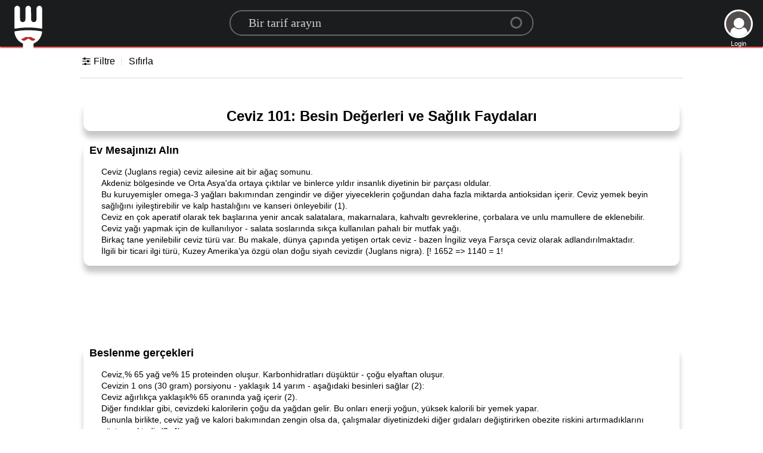

--- FILE ---
content_type: text/html; charset=utf-8
request_url: https://www.google.com/recaptcha/api2/aframe
body_size: 269
content:
<!DOCTYPE HTML><html><head><meta http-equiv="content-type" content="text/html; charset=UTF-8"></head><body><script nonce="xN0XOdeu0Voa9zG8j2IRNA">/** Anti-fraud and anti-abuse applications only. See google.com/recaptcha */ try{var clients={'sodar':'https://pagead2.googlesyndication.com/pagead/sodar?'};window.addEventListener("message",function(a){try{if(a.source===window.parent){var b=JSON.parse(a.data);var c=clients[b['id']];if(c){var d=document.createElement('img');d.src=c+b['params']+'&rc='+(localStorage.getItem("rc::a")?sessionStorage.getItem("rc::b"):"");window.document.body.appendChild(d);sessionStorage.setItem("rc::e",parseInt(sessionStorage.getItem("rc::e")||0)+1);localStorage.setItem("rc::h",'1767543340927');}}}catch(b){}});window.parent.postMessage("_grecaptcha_ready", "*");}catch(b){}</script></body></html>

--- FILE ---
content_type: application/javascript
request_url: https://static.yemeke.net/js/main.min.js?17
body_size: 12274
content:
var filterCategory,delaySearchTimer,upcheckIntever,content=getId("content"),searchInput=getId("searchInput"),scroll_id="",showResults=getId("showResults"),openFilters=getId("openFilters"),header=getId("header"),totalHits=99,searchICount=0,searchRCount=0,busyloading=0,scrollcount=0,aantalIngri=0,foundsettings=0,uploadSizeLimit=1073741824,chunkUpSize=25e6,upfilesTotal=0,upfilesBusy=0,maxCONNECTION=4,fileuploadatOnce=2,concurrentChunks=1,AllowedFiles=new Array("png","jpeg","jpg","mp4"),PublicupFiles=new Array,filtersWrapper=getId("filtersWrapper");function AddImage(){getId("uploadInput").click()}"category"==curPage&&filtersWrapper&&(filtersWrapper.style.display="none"),"details"==curPage&&(uploadInput=document.createElement("input"),uploadInput.setAttribute("type","file"),uploadInput.setAttribute("multiple","true"),uploadInput.setAttribute("id","uploadInput"),uploadInput.addEventListener("change",function(){dropFiles(this.files)}),getId("AddImage").appendChild(uploadInput),window.addEventListener("dragleave",function(e){console.log("dragleave")}),window.addEventListener("dragover",function(e){console.log("dragover")}),window.addEventListener("drop",function(e){return console.log("drop"),dropFiles(e.dataTransfer.files),e.preventDefault()}),getId("AddImage").addEventListener("click",function(){userdata.userid>0?AddImage():(funcafterlogin="AddImage",showReg())}),getId("AddMadeit").addEventListener("click",function(){userdata.userid>0?AddMadeit():(funcafterlogin="AddMadeit",showReg())}),getId("AddSave").addEventListener("click",function(){userdata.userid>0?AddSave():(funcafterlogin="AddSave",showReg())}),startreply()),getId("UserLog").addEventListener("click",function(){showReg()}),userdata.userid>0&&(getId("UserLog").style.display="block","1"==userdata.image&&("M1"==userdata.kind||"G"==userdata.kind?(getId("userlogicon").setAttribute("style","background-image: url('"+staticServer+"img/users/"+curlang+"/"+Math.ceil(userdata.userid/1e4)+"/"+userdata.userid+".jpg')"),getId("userlogicon").innerHTML=""):"FB"==userdata.kind?(getId("userlogicon").setAttribute("style","background-image: url('https://graph.facebook.com/v3.1/"+userdata.email+"/picture?type=square&amp;width=200&amp;height=200')"),getId("userlogicon").innerHTML=""):"G"==userdata.kind&&(getId("userlogicon").setAttribute("style","background-image: url('"+userdata.image+"')"),getId("userlogicon").innerHTML="")),getId("username").innerHTML=userdata.firstname),removeClass("hide",showResults),"front"==curPage&&""!=searchTXT&&(searchInput.value=searchTXT),window.onscroll=function(e){var t;(this.oldScroll>this.scrollY?removeClass("hide",header):this.scrollY>100&&addClass("hide",header),"front"==curPage)&&(this.scrollY+window.innerHeight>document.body.scrollHeight-window.innerHeight/2&&0==busyloading&&totalHits>searchRCount&&(busyloading=1,""==scroll_id?(addClass("active",mainSpinner),(t={}).memscroll=scrollcount,getJSON(topServer+"ajax/search.php",JSON.stringify(t),parseSearch),scrollcount++):((t={}).scroll_id=scroll_id,getJSON(topServer+"ajax/search.php",JSON.stringify(t),parseSearch))));this.oldScroll=this.scrollY};var mainSpinner=document.createElement("div");mainSpinner.className="DIVspinner scroll",mainSpinner.setAttribute("id","mainSpinner"),DIVspinnerimg=document.createElement("div"),DIVspinnerimg.className="DIVspinnerimg",Divspinnertxt=document.createElement("div"),Divspinnertxt.className="Divspinnertxt",Divspinnertxt.innerHTML=languages.Loading,mainSpinner.appendChild(DIVspinnerimg),mainSpinner.appendChild(Divspinnertxt),document.body.appendChild(mainSpinner);var savedRange,oDoc,sDefTxt,resetAll=getClass("resetAll"),ratebegin=0,rateclick=0;function startreply(){for(a in getId("starChoice").addEventListener("click",function(e){rateclick=1,getId("starTXT").setAttribute("data-rate",clickrate(e))}),getId("starChoice").addEventListener("mouseleave",function(e){0==rateclick&&(getId("starFront").style.width=1.2*ratebegin+"px",getId("starTXT").innerHTML=ratetxt[Math.round(ratebegin/20)-1],getId("starTXT").setAttribute("data-rate",ratebegin))}),getId("starChoice").addEventListener("mouseenter",function(e){null==(ratebegin=getId("starTXT").getAttribute("data-rate"))&&(ratebegin=100),rateclick=0}),getId("starChoice").addEventListener("mousemove",function(e){clickrate(e)}),showmore=document.createElement("div"),showmore.setAttribute("id","showmore"),showmore.setAttribute("data-show","show"),showmore.innerHTML="<br>more",showmore.addEventListener("click",function(){"show"==this.getAttribute("data-show")?(this.setAttribute("data-show","hide"),addClass("emoHeight",getId("smileyAAA")),this.innerHTML="<br>less"):(removeClass("emoHeight",getId("smileyAAA")),this.setAttribute("data-show","show"),this.innerHTML="<br>more")}),getId("smileyAAA").appendChild(showmore),Smilies)SmileT=document.createElement("div"),SmileT.addEventListener("mouseup",function(){if(getId("CommentText").focus(),window.getSelection){var e=window.getSelection();e.rangeCount>0&&e.removeAllRanges(),e.addRange(savedRange)}else document.createRange?window.getSelection().addRange(savedRange):document.selection&&savedRange.select()}),Smile=document.createElement("div"),Smile.className="SmileyStandards Smiley_"+smileycssReplace(Smilies[a][0]),SmileT.setAttribute("data-emo",a),SmileT.setAttribute("title",Smilies[a][0]+' "'+a+'"'),SmileT.addEventListener("mousedown",function(){document.getElementById("CommentText").focus(),e=this.getAttribute("data-emo"),htmle=' <div data-emo="'+e+'" class="SmileyStandards Smiley_'+smileycssReplace(Smilies[e][0])+'" title="'+Smilies[e][0]+'" contenteditable="false"></div> ',pasteHtmlAtCaret(htmle),getId("sendComment").value="Send"}),SmileT.appendChild(Smile),getId("smileyAAA").appendChild(SmileT);for(g in getId("CommentText").addEventListener("keyup",function(){""==this.innerHTML?getId("sendComment").value="Rate It":getId("sendComment").value="Send"}),getId("sendComment").addEventListener("click",function(){funcafterlogin="savemsg",userdata.userid>0?savemsg():showReg()}),reviews)postmsg(reviews[g].msg,reviews[g].image,reviews[g].name,reviews[g].date)}function initDoc(){oDoc=document.getElementById("CommentText"),sDefTxt=oDoc.innerHTML,document.compForm.switchMode.checked&&setDocMode(!0)}function formatDoc(e,t){validateMode()&&(document.execCommand(e,!1,t),oDoc.focus())}function clickrate(e){var t=e.target.getBoundingClientRect(),i=e.clientX-t.left;return getId("starFront").style.width=12*Math.round(i/12)+"px",txtfind=Math.round((i+5)/24)-1,txtfind<1&&(txtfind=0),getId("starTXT").innerHTML=ratetxt[txtfind],10*Math.round(i/12)}function smileycssReplace(e){return(e=(e=e.replace(/\(/gi,"")).replace(/\)/gi,"")).replace(/\ /gi,"")}function dobbcode(e){return e=(e=(e=(e=(e=(e=(e=(e=(e=(e=(e=(e=(e=(e=(e=e.replace(/\[\/url\]/gi,"")).replace(/\[url\]/gi,"")).replace(/\[\/img\]/gi,"")).replace(/\[img\]/gi,"")).replace(/\n\n/g,"<br>")).replace(/\r\n/g,"<br>")).replace(/\[b\](.+?)\[\/b\]/g,"<b>$1</b>")).replace(/\[i\](.+?)\[\/i\]/g,"<em>$1</em>")).replace(/\[u\](.+?)\[\/u\]/g,'<span class="bbu">$1</span>')).replace(/\[s\](.+?)\[\/s\]/g,'<span class="bbs">$1</span>')).replace(/\[del\](.+?)\[\/del\]/g,"<del>$1</del>")).replace(/\[ins\](.+?)\[\/ins\]/g,"<ins>$1</ins>")).replace(/\[colou?r=([a-zA-Z]{3,20}|\#[0-9a-fA-F]{6}|\#[0-9a-fA-F]{3})](.*?)\[\/colou?r\]/g,'<span style="color: $1">$2</span>')).replace(/\[h\](.+?)\[\/h\]/g,"</p><h5>$1</h5><p>")).replace(/\[img\](.+?)\[\/img\]/g,'<img src="$1">')}function escapeRegExp(e){return e.replace(/[\-\[\]\/\{\}\(\)\*\+\?\.\\\^\$\|]/g,"\\$&")}function replacesmilies(e){for(a in Smilies){if(-1!==e.indexOf(a)){var t='<div class="SmileyStandards Smiley_'+smileycssReplace(Smilies[a][0])+'" title="'+Smilies[a][0]+'"></div>';e=e.replace(new RegExp(escapeRegExp(a),"g"),t)}0}return e}function pasteHtmlAtCaret(e){var t,i;if(window.getSelection){if((t=window.getSelection()).getRangeAt&&t.rangeCount){i=t.getRangeAt(0),lastcur=t.getRangeAt(0),i.deleteContents();var n=document.createElement("div");n.innerHTML=e;for(var a,r,d=document.createDocumentFragment();a=n.firstChild;)r=d.appendChild(a);i.insertNode(d),r&&((i=i.cloneRange()).setStartAfter(r),i.collapse(!0),t.removeAllRanges(),t.addRange(i))}savedRange=window.getSelection().getRangeAt(0)}else document.selection&&"Control"!=document.selection.type&&(document.selection.createRange().pasteHTML(e),getId("CommentText").focus(),savedRange=document.selection.createRange())}function addcommentmsg(e){if("error"==e.type)"notloggedin"==e.msg?""!=userid&&""==username?(scrollTo(0,100),alert(langstr[curlang].PleaseUSR)):(scrollTo(0,100),alert(langstr[curlang].Pleaselogin)):alert("toshort"==e.msg?langstr[curlang].msg3Char:"unkonw error");else if(dontime<timenow)"#NewComment"==document.location.href.substr(document.location.href.length-11)?location.reload():(document.location=document.location.href+"#NewComment",location.reload());else{var t=document.createElement("div");t.className="Reply";var i=document.createElement("div");i.className="user",i.innerHTML=username;var n=document.createElement("div");n.className="date",n.innerHTML=timeConverter(e.when);var a=document.createElement("div");a.className="msg",a.innerHTML=dobbcode(replacesmilies(e.msg)),t.appendChild(i),t.appendChild(n),t.appendChild(a),getId("CommentDiv").insertBefore(t,getId("CommentDiv").childNodes[0])}}function savemsg(){var e={},t=(t=(t=(t=getId("CommentText").innerHTML).replace(/&nbsp;/g," ")).replace(/<div data-emo="(.+?)" class="SmileyStandards Smiley_.+?" title=".+?" contenteditable="false"><\/div>/g,"$1")).replace(/(<([^>]+)>)/gi,"");if(e.msg=t,e.infoid=pageid,e.rate=getId("starTXT").getAttribute("data-rate"),""!=t){var i=getId("userlogicon").style.backgroundImage;i=i.substr(5,i.length-7);var n={};n.msg=t,n.image=i,n.name=userdata.firstname+" "+userdata.lastname,n.date="now",checkmsgbeen(n)?(getId("errmsg").style.color="red",getId("errmsg").innerHTML=languages.alreadyposted):(getJSON(topServer+"ajax/comment.php",JSON.stringify(e),function(e){"succes"==e.error?(getId("errmsg").style.color="green",getId("errmsg").innerHTML=languages.reviewadded):(getId("errmsg").style.color="red",getId("errmsg").innerHTML=languages.wentwrong)}),reviews.unshift(n),postmsg(t,i,userdata.firstname+" "+userdata.lastname,"now"))}}function checkmsgbeen(e){for(g in reviews)if(reviews[g].name==userdata.firstname+" "+userdata.lastname)return!0;return!1}function postmsg(e,t,i,n){var a=document.createElement("li"),r=document.createElement("div");r.className="replyflex";var d=document.createElement("img");d.setAttribute("alt","user avatar"),d.className="userRepAvatar",d.src=t,r.appendChild(d);var s=document.createElement("div");s.className="replyHolder";var o=document.createElement("h5");o.className="userRepname",o.innerHTML=i,s.appendChild(o);var l=document.createElement("div");l.className="replyflex";var c=document.createElement("div");c.className="replyHolder";var g=document.createElement("p");g.className="replymessage",g.innerHTML=replacesmilies(e);var u=document.createElement("div");u.className="replyTime",u.innerHTML=n,c.appendChild(g),c.appendChild(u),l.appendChild(c),s.appendChild(l),r.appendChild(s),a.appendChild(r),getId("Replys").childElementCount>0?getId("Replys").insertBefore(a,getId("Replys").firstElementChild):getId("Replys").appendChild(a)}for(g in resetAll)parseInt(g)>-1&&resetAll[g].addEventListener("click",function(){var e=FilterSettings.tags;for(var t in e)removeFilterSettings(getId("filtButt-"+e[t]));e=FilterSettings.nutri;for(var t in e)removeFilterSettings(getId("filtButt-"+e[t]));FilterSettings.time&&(removeClass("active",getId("cTime"+FilterSettings.time)),getId("timeCount").innerHTML="",removeItem(getId("filtButt-Time"))),(FilterSettings={}).tags=new Array,FilterSettings.nutri=new Array,FilterSettings.time&&(removeItem(getId("filtButt-Time")),removeClass("active",getId("cTime"+FilterSettings.time))),delete FilterSettings.time,localStorage.setObject("FilterSettings",FilterSettings)});function cleanurl(e){return jsUcfirst((e=(e=(e=(e=(e=(e=(e=(e=(e=(e=(e=(e=(e=(e=(e=e.replace(new RegExp("[àáâãäå]","g"),"a")).replace(new RegExp("æ","g"),"ae")).replace(new RegExp("ç","g"),"c")).replace(new RegExp("[èéêë]","g"),"e")).replace(new RegExp("[ìíîï]","g"),"i")).replace(new RegExp("ñ","g"),"n")).replace(new RegExp("[òóôõö]","g"),"o")).replace(new RegExp("œ","g"),"oe")).replace(new RegExp("[ùúûü]","g"),"u")).replace(new RegExp("[ýÿ]","g"),"y")).replace(new RegExp("[&!@#$%*'\"]","g"),"")).replace(new RegExp("[_-]","g")," ")).replace(new RegExp("[()-+?:]","g"),"")).replace(new RegExp(" ","g"),"-")).replace(new RegExp("--","g"),"-")).toLowerCase())}openFilters.addEventListener("click",function(){var e=getId("filtersWrapper");"block"==e.style.display?e.style.display="none":e.style.display="block",window.scrollTo(0,0)}),Storage.prototype.setObject=function(e,t){this.setItem(e.toString(),JSON.stringify(t))},Storage.prototype.getObject=function(e){var t=this.getItem(e.toString());try{return t?t&&JSON.parse(t):null}catch(e){return console.log("getObject exception"+e),null}};var FilterSettings=localStorage.getObject("FilterSettings");for(c in FilterSettings||((FilterSettings={}).Ingri=new Array,FilterSettings.nutri=new Array,FilterSettings.tags=new Array),tagsFilter){var filterGroup;(filterGroup=document.createElement("div")).className="filterGroup "+c;var filterWrapper=document.createElement("div");for(t in filterWrapper.className="filterWrapper",tagsFilter[c]){(filterItem=document.createElement("div")).className="filterItem",filtercheckbox=document.createElement("span");var filterItemTitle=document.createElement("span");if(filterItemTitle.className="filterItemTitle",filterItemTitle.innerHTML=tagsFilter[c][t][0],filterItemTitle.setAttribute("id","filt-"+tagsFilter[c][t][1]),filterItemTitle.setAttribute("data-cat",c),filterItemTitle.setAttribute("data-tag",tagsFilter[c][t][1]),"nutrition"==c&&filterItemTitle.setAttribute("data-title",tagsFilter[c][t][0]),filterItemTitle.addEventListener("click",function(){this.parentElement.className.indexOf(" active")>0?removeFilterSettings(getId("filtButt-"+this.getAttribute("data-tag"))):addFilterSettings(this,0)}),vinkspan=document.createElement("span"),vinkspan.className="r-icon icon-ok",filterItem.appendChild(filtercheckbox),filterItem.appendChild(filterItemTitle),filterItem.appendChild(vinkspan),3==tagsFilter[c][t].length){var filterItemdesc=document.createElement("p");filterItemdesc.innerHTML=tagsFilter[c][t][2],filterItem.appendChild(filterItemdesc)}filterWrapper.appendChild(filterItem)}filterGroup.appendChild(filterWrapper),getId("filterGroupwrapper").appendChild(filterGroup)}for(f in FilterSettings.tags){addFilterSettings(curItem=getId("filt-"+FilterSettings.tags[f]),1),foundsettings=1}for(f in FilterSettings.nutri){var curItem;addFilterSettings(curItem=getId("filt-"+FilterSettings.nutri[f]),1),foundsettings=1}for(f in FilterSettings.Ingri){var srLI=document.createElement("li"),srLIspan=document.createElement("div"),withtxt=FilterSettings.Ingri[f][1];if(srLIspan.className="textspan",srLI.setAttribute("data-id",FilterSettings.Ingri[f][0]),srLI.setAttribute("data-image",FilterSettings.Ingri[f][2]),srLI.setAttribute("data-tag",FilterSettings.Ingri[f][3]),srLI.setAttribute("data-cat","Ingri"),srLI.setAttribute("data-with",FilterSettings.Ingri[f][1]),srLI.setAttribute("id","Ingredient-"+FilterSettings.Ingri[f][1]+"-"+FilterSettings.Ingri[f][0]),FilterSettings.Ingri[f][2]>0){var srLIdiv=document.createElement("div"),srLIimg=document.createElement("img");srLIimg.setAttribute("src",staticServer+"img/ingri/"+Math.ceil(FilterSettings.Ingri[f][2]/1e4)+"/"+FilterSettings.Ingri[f][2]+"_thumb.jpg"),srLIdiv.appendChild(srLIimg),srLI.appendChild(srLIdiv)}if(srLIspan.innerHTML=withtxt+"<br>"+jsUcfirst(FilterSettings.Ingri[f][3]),srLI.appendChild(srLIspan),0==aantalIngri){var srUL=document.createElement("ul");srUL.appendChild(srLI),getId("ingredientchoise").appendChild(srUL)}else getId("ingredientchoise").firstElementChild.appendChild(srLI);aantalIngri++,addFilterSettings(srLI,2),foundsettings=1}(filterGroup=document.createElement("div")).className="filterGroup time",(filterWrapper=document.createElement("div")).className="filterWrapper";var cooktimeTitle=document.createElement("h2");cooktimeTitle.innerHTML=languages.CookingTime;var timeOptions=document.createElement("div");for(var t in timearray){var filterItem;(filterItem=document.createElement("div")).className="filterItem btnPale timeItems",filtertimeValue=document.createElement("span"),filtertimeValue.innerHTML=timearray[t][0]+" ",filtertimeUnit=document.createElement("span"),filtertimeUnit.innerHTML=timearray[t][1],filterItem.appendChild(filtertimeValue),filterItem.appendChild(filtertimeUnit),filterItem.setAttribute("id","cTime"+t),filterItem.setAttribute("data-time",t),filterItem.setAttribute("data-cat","time"),filterItem.addEventListener("click",function(){if(this.className.indexOf(" active")>0)removeClass("active",getId("cTime"+this.getAttribute("data-time"))),getId("timeCount").innerHTML="",delete FilterSettings.time,localStorage.setObject("FilterSettings",FilterSettings),removeItem(getId("filtButt-Time"));else{var e=getClass("timeItems");for(g in getId("timeCount").innerHTML="1",e)parseInt(g)>-1&&removeClass("active",e[g]);FilterSettings.time&&removeItem(getId("filtButt-Time")),addTtime(this.getAttribute("data-time")),FilterSettings.time=this.getAttribute("data-time"),localStorage.setObject("FilterSettings",FilterSettings),addClass("active",this)}doSearch(searchInput.value)}),timeOptions.appendChild(filterItem)}if(filterWrapper.appendChild(cooktimeTitle),filterWrapper.appendChild(timeOptions),filterGroup.appendChild(filterWrapper),getId("filterGroupwrapper").appendChild(filterGroup),FilterSettings.time){var timedata=FilterSettings.time;addTtime(timedata),addClass("active",getId("cTime"+timedata)),foundsettings=1}for(a in foundsettings&&doSearch(searchInput.value),filterCategory=getClass("filterCategory"),filterGroup=getClass("filterGroup"),filterCategory)parseInt(a)>-1&&filterCategory[a].addEventListener("click",function(){if(this.className.indexOf(" active")>0){for(b in removeClass("active",this),filterCategory)parseInt(b)>-1&&addClass("showDiv",filterCategory[b]);for(c in filterGroup)parseInt(c)>-1&&(removeClass("showGroup",filterGroup[c]),addClass("hideGroup",filterGroup[c]))}else{for(b in filterCategory)parseInt(b)>-1&&(removeClass("showDiv",filterCategory[b]),removeClass("active",filterCategory[b]));for(c in addClass("active",this),filterGroup)parseInt(c)>-1&&(filterGroup[c].className=="filterGroup "+this.getAttribute("data-group")||filterGroup[c].className=="filterGroup "+this.getAttribute("data-group")+" hideGroup"?(addClass("showGroup",filterGroup[c]),removeClass("hideGroup",filterGroup[c])):(removeClass("showGroup",filterGroup[c]),addClass("hideGroup",filterGroup[c])))}});function addFilterSettings(e,t){var i=e.getAttribute("data-tag"),n=e.getAttribute("data-cat");if(t<2&&addClass("active",e.parentElement),null!=i){var a="";0==t?"nutrition"==n?(FilterSettings.nutri.push(e.getAttribute("data-tag")),localStorage.setObject("FilterSettings",FilterSettings)):"Ingri"==n?(a=e.getAttribute("data-with"),"with"==e.getAttribute("data-with")?(FilterSettings.Ingri.push([e.getAttribute("data-id"),"with",e.getAttribute("data-image"),e.getAttribute("data-tag")]),localStorage.setObject("FilterSettings",FilterSettings)):(FilterSettings.Ingri.push([e.getAttribute("data-id"),"without",e.getAttribute("data-image"),e.getAttribute("data-tag")]),localStorage.setObject("FilterSettings",FilterSettings))):(FilterSettings.tags.push(e.getAttribute("data-tag")),localStorage.setObject("FilterSettings",FilterSettings)):"Ingri"==n&&(a=e.getAttribute("data-with"));var r=getId(e.getAttribute("data-cat")+"Count").innerHTML;""==r&&(r=0),getId(e.getAttribute("data-cat")+"Count").innerHTML=parseInt(r)+1,product=document.createElement("div"),product.setAttribute("data-cat",n),product.setAttribute("data-tag",i),product.setAttribute("data-with",a),"with"==a?(product.setAttribute("data-id",e.getAttribute("data-id")),product.setAttribute("id","filtButtWI-"+e.getAttribute("data-id")),product.className="product with"):"without"==a?(product.setAttribute("data-id",e.getAttribute("data-id")),product.setAttribute("id","filtButtWO-"+e.getAttribute("data-id")),product.className="product without"):(product.setAttribute("id","filtButt-"+i),product.className="product"),product.innerHTML=jsUcfirst("nutrition"==n?e.getAttribute("data-title"):i),productspan=document.createElement("span"),productspan.className="r-icon icon-remove",product.appendChild(productspan),product.addEventListener("click",function(){removeFilterSettings(this)}),getId("guideList").appendChild(product),doSearch(searchInput.value)}}function removeFilterSettings(e){var t=getId(e.getAttribute("data-cat")+"Count").innerHTML;if("0"==(t=parseInt(t)-1)&&(t=""),getId(e.getAttribute("data-cat")+"Count").innerHTML=t,"Ingri"==e.getAttribute("data-cat")){for(var i in curcatExtra=e.getAttribute("data-with"),FilterSettings.Ingri)if(FilterSettings.Ingri[i][0]==e.getAttribute("data-id")){FilterSettings.Ingri.splice(i,1),localStorage.setObject("FilterSettings",FilterSettings);break}removeItem(getId("Ingredient-"+e.getAttribute("data-with")+"-"+e.getAttribute("data-id")))}else"nutrition"==e.getAttribute("data-cat")?(FilterSettings.nutri=arrayRemove(FilterSettings.nutri,e.getAttribute("data-tag")),localStorage.setObject("FilterSettings",FilterSettings),removeClass("active",getId("filt-"+e.getAttribute("data-tag")).parentElement)):(FilterSettings.tags=arrayRemove(FilterSettings.tags,e.getAttribute("data-tag")),localStorage.setObject("FilterSettings",FilterSettings),removeClass("active",getId("filt-"+e.getAttribute("data-tag")).parentElement));removeItem(e),doSearch(searchInput.value)}function addTtime(e){product=document.createElement("div"),product.className="product",product.setAttribute("id","filtButt-Time"),product.setAttribute("data-cat","time"),product.setAttribute("data-time",e),getId("timeCount").innerHTML="1",product.innerHTML=timearray[e][0]+" "+timearray[e][1],productspan=document.createElement("span"),productspan.className="r-icon icon-remove",product.appendChild(productspan),product.addEventListener("click",function(){removeClass("active",getId("cTime"+this.getAttribute("data-time"))),getId("timeCount").innerHTML="",delete FilterSettings.time,localStorage.setObject("FilterSettings",FilterSettings),removeItem(this)}),getId("guideList").appendChild(product)}function doSearchIngri(e){if(""!=e){var t=getId("ingredientResults");0==searchICount&&(clearItem(t),DIVspinner=document.createElement("div"),DIVspinner.className="DIVspinner",DIVspinnerimg=document.createElement("div"),DIVspinnerimg.className="DIVspinnerimg",Divspinnertxt=document.createElement("div"),Divspinnertxt.className="Divspinnertxt",Divspinnertxt.innerHTML=languages.Loading,DIVspinner.appendChild(DIVspinnerimg),DIVspinner.appendChild(Divspinnertxt),t.appendChild(DIVspinner)),e=e.replace(new RegExp("\\.","g")," "),clearTimeout(delaySearchTimer),delaySearchTimer=setTimeout(function(){var t={};t.ingri=e,getJSON(topServer+"ajax/searchingri.php",JSON.stringify(t),parseSearchingri)},500)}}function parseSearchingri(e){var t=getId("ingredientResults");clearItem(t),t=searchinfoIngri(e,t)}function parseSearch(e){removeClass("hide",showResults),0==busyloading&&clearItem(showResults),showResults=searchinfo(e,showResults),removeClass("active",mainSpinner),busyloading=0}function doSearch(e){if("signin"!=curPage){if("details"==curPage){if(""==e)return clearItem(showResults),removeClass("completehide",getId("recipeImage")),removeClass("completehide",getId("ingredients")),removeClass("completehide",getId("directions")),removeClass("completehide",getId("nutrition")),removeClass("completehide",getId("description")),void(filtersWrapper.style.display="none");addClass("completehide",getId("recipeImage")),addClass("completehide",getId("ingredients")),addClass("completehide",getId("directions")),addClass("completehide",getId("description")),addClass("completehide",getId("nutrition")),filtersWrapper.style.display="block"}addClass("active",mainSpinner),addClass("hide",showResults),document.body.scrollTop=0,document.documentElement.scrollTop=0,searchRCount=0,e=e.replace(new RegExp("\\.","g")," "),clearTimeout(delaySearchTimer),delaySearchTimer=setTimeout(function(){scroll_id="";var t=copy(FilterSettings);for(b in t.IngriWI=new Array,t.IngriWO=new Array,t.Ingri)"with"==t.Ingri[b][1]?t.IngriWI.push(t.Ingri[b][0]):t.IngriWO.push(t.Ingri[b][0]);delete t.Ingri,t.q=e,console.log(111111111),getJSON(topServer+"ajax/search.php",JSON.stringify(t),parseSearch)},500)}}function parseSearchIngri(e){var t=getId("ingredientResults");clearItem(t),t=searchinfoIngri(e,t)}function copy(e){return JSON.parse(JSON.stringify(e))}function clickIngri(e,t){getId("IngriCount").innerHTML="1";var i=0,n=0,a="",r=getId("switchWithIngri").getAttribute("data-info");for(b in FilterSettings.Ingri)n++,FilterSettings.Ingri[b][0]==e.getAttribute("data-id")&&(i=1,a=FilterSettings.Ingri[b][1]);r=getId("switchWithIngri").getAttribute("data-info");if(""!=a&&a!=r&&(removeFilterSettings(getId("without"==a?"filtButtWO-"+e.getAttribute("data-id"):"filtButtWI-"+e.getAttribute("data-id"))),i=0),getId("IngriCount").innerHTML=n,0==i){var d=document.createElement("li"),s="";"without"==r?(d.addEventListener("click",function(){removeFilterSettings(getId("filtButtWO-"+e.getAttribute("data-id")))}),e.setAttribute("data-with","without"),s=languages.Without):(e.setAttribute("data-with","with"),s=languages.With,d.addEventListener("click",function(){removeFilterSettings(getId("filtButtWI-"+e.getAttribute("data-id")))})),addFilterSettings(e,0);var o=document.createElement("div");if(o.className="textspan",d.setAttribute("id","Ingredient-"+e.getAttribute("data-with")+"-"+e.getAttribute("data-id")),d.setAttribute("data-id",e.getAttribute("data-id")),d.setAttribute("data-cat","Ingri"),d.setAttribute("data-tag",e.getAttribute("data-tag")),d.setAttribute("data-with",e.getAttribute("data-with")),e.getAttribute("data-image")>0){var l=document.createElement("div"),c=document.createElement("img");c.setAttribute("src",staticServer+"img/ingri/"+Math.ceil(e.getAttribute("data-image")/1e4)+"/"+e.getAttribute("data-image")+"_thumb.jpg"),l.appendChild(c),d.appendChild(l)}if(o.innerHTML=s+"<br>"+jsUcfirst(e.getAttribute("data-tag")),d.appendChild(o),0==aantalIngri){var g=document.createElement("ul");g.appendChild(d),getId("ingredientchoise").appendChild(g)}else getId("ingredientchoise").firstElementChild.appendChild(d);aantalIngri++}else removeFilterSettings(getId("without"==a?"filtButtWO-"+e.getAttribute("data-id"):"filtButtWI-"+e.getAttribute("data-id")))}function searchinfoIngri(e,t){var i=0,n=document.createElement("ul");for(a in e.hits.hits)if(item=e.hits.hits[a]._source,item.image>0){i++;var r=document.createElement("li"),d=document.createElement("div"),s=document.createElement("img"),o=document.createElement("span");r.setAttribute("data-id",item.id),r.setAttribute("data-image",item.image),r.setAttribute("data-tag",item.title),r.setAttribute("data-cat","Ingri"),s.setAttribute("src",staticServer+"img/ingri/"+Math.ceil(item.image/1e4)+"/"+item.image+"_thumb.jpg"),o.innerText=jsUcfirst(item.title),d.appendChild(s),r.appendChild(d),r.appendChild(o),r.addEventListener("click",function(){clickIngri(this)}),n.appendChild(r)}for(a in e.hits.hits){if(item=e.hits.hits[a]._source,0==item.image)i++,(r=document.createElement("li")).className="tin",r.setAttribute("data-id",item.id),r.setAttribute("data-image",item.image),r.setAttribute("data-tag",item.title),r.setAttribute("data-cat","Ingri"),(o=document.createElement("span")).innerText=jsUcfirst(item.title),o.innerText=item.title,r.appendChild(o),r.addEventListener("click",function(){clickIngri(this)}),n.appendChild(r)}return t.appendChild(n),searchICount=i,t}function searchinfo(e,t){for(a in 0==busyloading&&(scroll_id=e._scroll_id),e.hits.hits){item=e.hits.hits[a]._source,searchRCount++;var i=document.createElement("li");i.setAttribute("data-id",item.id);var n=document.createElement("a");n.href="/"+cleanurl(item.title)+"-R"+item.id;var r=document.createElement("div");r.className="recipeCard";var d=document.createElement("div");d.className="recipeCardImg",d.alt=item.title,void 0!==item.photos&&item.photos.length>0&&void 0!==item.photos[0].id&&null!=item.photos[0].id&&(image=staticServer+"img/data/"+Math.ceil(item.photos[0].id/1e4)+"/"+item.photos[0].id+"_thumb.jpg"),d.setAttribute("style","background-image: url('"+image+"')");var s=document.createElement("div");s.className="recipeMin",s.innerHTML=item.totalTime+" "+languages.min;var o=document.createElement("div");o.className="recipeCat",void 0!==item.cat&&item.cat.length>0&&void 0!==item.cat[0].title&&null!=item.cat[0].title&&(o.innerHTML=item.cat[0].title);var l=document.createElement("div");l.className="Ingri";var c=document.createElement("div"),g="";for(b in item.ingri)g+=item.ingri[b].title+", ";c.innerHTML=g,l.appendChild(c);var u=document.createElement("div");u.className="recipeTitle",u.innerHTML=item.title,r.appendChild(d),r.appendChild(s),r.appendChild(o),r.appendChild(l),n.appendChild(r),n.appendChild(u),i.appendChild(n),t.appendChild(i)}if(0==(totalHits=e.hits.total)){var p=document.createElement("div");p.className="foundNothing",p.innerHTML="<div>"+languages.Noresult+"<br><a>"+searchInput.value+"</a></div>",t.appendChild(p)}return t}function removeItem(e){clearItem(e),e.parentNode.removeChild(e)}function clearItem(e){for(;e.firstChild;)e.removeChild(e.firstChild)}function getId(e){return document.getElementById(e)}function getClass(e){return document.getElementsByClassName(e)}function searchName(e,t,i){for(lng in e)return searchpatt.test(e[lng])}function addClass(e,t){var i=t.className;-1==i.indexOf(e)&&(""!=i&&(e=" "+e),t.className=i+e)}function removeClass(e,t){var i=t.className,n=new RegExp("\\s?\\b"+e+"\\b","g");i=i.replace(n,""),t.className=i}function timeConverter(e){var t=new Date(1e3*e),i=t.getFullYear(),n=t.getMonth()+1,a=t.getDate(),r=t.getHours(),d=t.getMinutes(),s=t.getSeconds();return pad(a)+"-"+pad(n)+"-"+i+" <span>"+pad(r)+":"+pad(d)+":"+pad(s)+"</span>"}function randomIntFromInterval(e,t){return Math.floor(Math.random()*(t-e+1)+e)}function pad(e){return(e=parseInt(e))<10?"0"+e:e}function dynamicSortdesc(e){return function(t,i){return t[e]<i[e]?-1:t[e]>i[e]?1:0}}function dynamicSortasc(e){return function(t,i){return t[e]>i[e]?-1:t[e]<i[e]?1:0}}function dynamicSortascint(e){return function(t,i){return null==t[e]&&(t[e]=0),null==i[e]&&(i[e]=0),parseInt(t[e])>parseFloat(i[e])?-1:parseInt(t[e])<parseInt(i[e])?1:0}}function dynamicSortdescint(e){return function(t,i){return null==t[e]&&(t[e]=0),null==i[e]&&(i[e]=0),isNaN(parseFloat(t[e]))||isNaN(parseFloat(i[e]))?(propa=t[e].toLowerCase(),propb=i[e].toLowerCase()):(propa=parseFloat(t[e]),propb=parseFloat(i[e])),propa<propb?-1:propa>propb?1:0}}function jsUcfirst(e){return e.charAt(0).toUpperCase()+e.slice(1)}function filter(e,t){var i={};for(key in e)t.test(e[key])&&(i[key]=e[key]);return i}function maketooltip(e,t){e.addEventListener("mouseout",function(){e.parentNode.removeChild(divTooltip),divTooltip.style.opacity="0"}),e.addEventListener("mouseover",function(){createTooltip(e,t),divTooltip.style.opacity="1"})}function createTooltip(e,t){divTooltip=document.createElement("div"),divTooltip.className="tooltip";var i=document.createElement("div");i.className="tooltip-arrow",divTooltip.appendChild(i);var n=document.createElement("div");n.className="tooltip-inner",n.innerHTML=t,divTooltip.appendChild(n),e.parentNode.appendChild(divTooltip),divTooltip.style.top=e.offsetTop-n.offsetHeight/3-30+"px";var a=e.offsetLeft-n.offsetWidth/2+e.offsetWidth/2;a<0&&(i.style.left="calc(50% - "+Math.abs(a)+"px)",a=0),divTooltip.style.left=a+"px"}function getJSON(e,t,i){xmlhttp=new XMLHttpRequest,xmlhttp.complete=!1,xmlhttp.onreadystatechange=function(){4==xmlhttp.readyState&&200==xmlhttp.status&&(json=JSON.parse(xmlhttp.responseText),i(json))},""==t?(xmlhttp.open("GET",e,!0),xmlhttp.setRequestHeader("X-Requested-With",structure),xmlhttp.setRequestHeader("Authorization",window.sessionT),xmlhttp.send()):(xmlhttp.open("POST",e,!0),xmlhttp.setRequestHeader("Content-type","application/x-www-form-urlencoded"),xmlhttp.setRequestHeader("X-Requested-With",structure),xmlhttp.setRequestHeader("Authorization",window.sessionT),xmlhttp.send(t))}function parseSize(e){if(!e)return"0 KB";e=parseInt(e,10);for(var t=[" B"," KB"," MB"," GB"," TB"," PB"],i=0;e>=1024;)e/=1024,i++;return 0==e?"0 KB":i>2?e.toFixed(2)+t[i]:i>1?e.toFixed(1)+t[i]:e.toFixed(0)+t[i]}function createCookie(e,t,i){if(i){var n=new Date;n.setTime(n.getTime()+24*i*60*60*1e3);var a="; expires="+n.toGMTString()}else a="";document.cookie=e+"="+t+a+"; path=/"}function readCookie(e){for(var t=e+"=",i=document.cookie.split(";"),n=0;n<i.length;n++){for(var a=i[n];" "==a.charAt(0);)a=a.substring(1,a.length);if(0==a.indexOf(t))return a.substring(t.length,a.length)}return null}function eraseCookie(e){createCookie(e,"",-1)}function arrayRemove(e,t){return e.filter(function(e){return e!=t})}function isMobileDevice(){return void 0!==window.orientation||-1!==navigator.userAgent.indexOf("IEMobile")}function popupwindow(e,t,i,n){var a=Math.round(screen.width/2-i/2),r=Math.round(screen.height/2-n/2);window.open(e,t,"toolbar=no, location=no, directories=no, status=no, menubar=no, scrollbars=no, resizable=no, copyhistory=no, width="+i+", height="+n+", top="+r+", left="+a)}function whatsappShare(){isMobileDevice()?document.location="whatsapp://send?text="+document.location.href:popupwindow("https://web.whatsapp.com/send?text="+document.location.href,"Whatsapp",780,380)}function PrintElem(){var e=window.open(""," PRINT ","");return e.document.write("<html><head><title>"+document.title+"</title>"),e.document.write("</head><body >"),e.document.write("<h1>"+document.title+"</h1>"),e.document.write('<img src="'+document.getElementById("imageprint").src+'" height="150"/>'),e.document.write(document.getElementById("ingredients").outerHTML),e.document.write(document.getElementById("directions").outerHTML),e.document.write('<div style="position:fixed;bottom:10px;">'+document.location.href+"</div>"),e.document.write("</body></html>"),e.document.close(),e.focus(),e.print(),e.close(),!0}getId("switchWithIngri").addEventListener("click",function(){"without"==this.getAttribute("data-info")?(this.setAttribute("data-info","with"),this.childNodes[1].innerHTML="&#xf204;",this.childNodes[3].innerHTML=languages.With,getId("IngredientSuggestInput").placeholder=languages.With+" "+languages.Ingredients):(this.setAttribute("data-info","without"),this.childNodes[1].innerHTML="&#xf205;",this.childNodes[3].innerHTML=languages.Without,getId("IngredientSuggestInput").placeholder=languages.Without+" "+languages.Ingredients)}),getId("searchButton").addEventListener("click",function(){document.location=topServer+"search/"+cleanurl(searchInput.value)}),searchInput.addEventListener("keyup",function(){doSearch(this.value)}),getId("IngredientSuggestInput").addEventListener("keyup",function(){doSearchIngri(this.value)}),getId("cancelIngriSearch").addEventListener("click",function(){getId("IngredientSuggestInput").value="",clearItem(ingredientResults),searchICount=0}),Number.prototype.format=function(e,t){var i="\\d(?=(\\d{"+(t||3)+"})+"+(e>0?"\\.":"$")+")";return this.toFixed(Math.max(0,~~e)).replace(new RegExp(i,"g"),"$&,")};var googleloggedin=0,FBLogged=0,loading=0,auth2={},googleUser={},googleidtoken="",FBtoken="",appStarted=0,pageclosed=0,windowWidthOld=0,windowWidthCur=0,funcafterlogin="";function throttledResize(){if(windowWidth=window.innerWidth,"details"==curPage)if(orgRow>6&&orgRow<10){if(windowWidth<469&&320!=windowWidthCur&&windowWidthOld!=windowWidth)windowWidthCur=320,windowWidthOld=windowWidth,clearItem(e=getId("LongAdd")),addGoogle3=document.createElement("ins"),e.setAttribute("style","width:320px;"),addGoogle3.className="adsbygoogle",addGoogle3.setAttribute("style","display:inline-block;width:320px;height:100px"),addGoogle3.setAttribute("data-ad-client","ca-pub-3272110032212540"),addGoogle3.setAttribute("data-ad-slot","8208587613"),e.appendChild(addGoogle3),(adsbygoogle=window.adsbygoogle||[]).push({}),removeItem(getId("deladdifdesktop"));else if(windowWidth>468&&windowWidth<729&&468!=windowWidthCur&&windowWidthOld!=windowWidth){windowWidthCur=468,windowWidthOld=windowWidth,clearItem(e=getId("LongAdd")),addGoogle3=document.createElement("ins"),e.setAttribute("style","width:468px;"),addGoogle3.className="adsbygoogle",addGoogle3.setAttribute("style","display:inline-block;width:468px;height:60px"),addGoogle3.setAttribute("data-ad-client","ca-pub-3272110032212540"),addGoogle3.setAttribute("data-ad-slot","4829236492"),e.appendChild(addGoogle3),(adsbygoogle=window.adsbygoogle||[]).push({}),removeItem(getId("deladdifdesktop"))}else if(windowWidth>728&&windowWidth<971&&728!=windowWidthCur&&windowWidthOld!=windowWidth){windowWidthCur=728,windowWidthOld=windowWidth,clearItem(e=getId("LongAdd")),addGoogle3=document.createElement("ins"),e.setAttribute("style","width:728px;"),addGoogle3.className="adsbygoogle",addGoogle3.setAttribute("style","display:inline-block;width:728px;height:90px"),addGoogle3.setAttribute("data-ad-client","ca-pub-3272110032212540"),addGoogle3.setAttribute("data-ad-slot","2609255501"),e.appendChild(addGoogle3),(adsbygoogle=window.adsbygoogle||[]).push({}),removeItem(getId("deladdifdesktop"))}else if(windowWidth>970&&970!=windowWidthCur&&windowWidthOld!=windowWidth){var e;windowWidthCur=970,windowWidthOld=windowWidth,clearItem(e=getId("LongAdd")),addGoogle3=document.createElement("ins"),e.setAttribute("style","width:970px;"),addGoogle3.className="adsbygoogle",addGoogle3.setAttribute("style","display:inline-block;width:970px;height:90px"),addGoogle3.setAttribute("data-ad-client","ca-pub-3272110032212540"),addGoogle3.setAttribute("data-ad-slot","8504101083"),e.appendChild(addGoogle3),(adsbygoogle=window.adsbygoogle||[]).push({}),removeItem(getId("deladdifdesktop"))}}else if(orgRow<7&&windowWidth>970&&970!=windowWidthCur&&windowWidthOld!=windowWidth){windowWidthCur=970,windowWidthOld=windowWidth;var t=getId("a3x2");clearItem(t),addGoogle3=document.createElement("ins"),addGoogle3.className="adsbygoogle",addGoogle3.setAttribute("style","display:inline-block;width:336px;height:280px"),addGoogle3.setAttribute("data-ad-client","ca-pub-3272110032212540"),addGoogle3.setAttribute("data-ad-slot","6954603310"),t.appendChild(addGoogle3),(adsbygoogle=window.adsbygoogle||[]).push({})}}function GooglesignOut(){getId("GooglesignOut").style.opacity="0",getId("googleIcon").removeAttribute("style"),getId("googleTXT").innerHTML=languages.SigninG,(auth2=gapi.auth2.getAuthInstance()).signOut().then(function(){}),googleloggedin=4,startApp()}function showReg(){if(1!=pageclosed){clearItem(getId("loginScreen")),getId("loginScreen").style.display="block";var e=document.createElement("span");e.setAttribute("id","iconlogClose"),e.className="r-icon icon-cancel",e.innerHTML="&nbsp;",e.addEventListener("click",function(){pageclosed=1,getId("loginScreen").style.display="none"}),getId("loginScreen").appendChild(e);var t=document.createElement("div"),i=document.createElement("div");i.className="DIVspinner",i.setAttribute("id","loginSpinner");var n=document.createElement("div");n.className="DIVspinnerimg";var a=document.createElement("div");a.className="Divspinnertxt",a.innerHTML=languages.Loading,i.appendChild(n),i.appendChild(a),t.appendChild(i);var r=document.createElement("div");r.setAttribute("id","loginbuttons");var d=document.createElement("div");d.className="loginbutton googleIcon",d.setAttribute("id","googleIcon");var s=document.createElement("div");s.setAttribute("id","googleTXT"),s.innerHTML=languages.SigninG;var o=document.createElement("div"),l=document.createElement("div");l.setAttribute("id","GooglesignOut"),l.className="signoutButton Googlecolor",l.innerHTML=languages.Signout,l.addEventListener("click",function(){getId("GooglesignOut").style.opacity="0",getId("googleIcon").removeAttribute("style"),getId("googleTXT").innerHTML=languages.SigninG,(auth2=gapi.auth2.getAuthInstance()).signOut().then(function(){}),googleloggedin=4,startApp()}),d.appendChild(s),o.appendChild(l),d.appendChild(o),r.appendChild(d);var c=document.createElement("div");c.className="loginbutton FBIcon",c.setAttribute("id","FBIcon"),c.addEventListener("click",function(e){fblogin()});var g=document.createElement("div");g.setAttribute("id","FBTXT"),g.innerHTML=languages.SigninFB;var u=document.createElement("div"),p=document.createElement("div");p.setAttribute("id","FBsignOut"),p.className="signoutButton FBcolor",p.innerHTML=languages.Signout,p.addEventListener("click",function(e){getId("FBsignOut").style.opacity="0",getId("FBIcon").removeAttribute("style"),getId("FBTXT").innerHTML=languages.SigninFB,FBLogged=4,getId("loginSpinner").style.display="none",getId("FBIcon").style.opacity="1",FB.logout(),FB.init({appId:fbtoken,cookie:!0,xfbml:!0,version:"v3.2"}),checkLoginState()}),c.appendChild(g),u.appendChild(p),c.appendChild(u),r.appendChild(c),t.appendChild(r);var m=document.createElement("hr");t.appendChild(m);var h=document.createElement("div");h.className="signINUP";var f=document.createElement("div");f.className="loginbutton mailIcon active",f.setAttribute("id","signIN"),f.innerHTML=languages.Signin,f.addEventListener("click",function(){addClass("active",this),removeClass("active",getId("signUP")),(Recipe2First=getId("Recipe2First"))&&removeItem(Recipe2First),(Recipe2Second=getId("Recipe2Second"))&&removeItem(Recipe2Second),getId("regSubmit").value="Sign in"});var I=document.createElement("div");I.className="loginbutton mailIcon",I.setAttribute("id","signUP"),I.innerHTML=languages.Signup,I.addEventListener("click",function(){addClass("active",this),removeClass("active",getId("signIN"));var e=(new Date).getTime();if(!(t=getId("Recipe2First"))){var t=document.createElement("div");t.setAttribute("id","Recipe2First"),t.addEventListener("click",function(){getId("Recipe3First").focus()});var i=document.createElement("input");i.setAttribute("type","text"),i.setAttribute("id","Recipe3First"),i.setAttribute("autocomplete",e),i.setAttribute("name","Recipe2First"),i.setAttribute("minlength","2"),i.setAttribute("maxlength","25"),i.setAttribute("required","required"),i.placeholder=" ",i.addEventListener("keypress",function(e){validateKeylet(e)});var n=document.createElement("label");n.setAttribute("for","Recipe2First"),n.innerHTML=languages.FirstName,t.appendChild(i),t.appendChild(n),getId("loginpiece").insertBefore(t,getId("Recipe2Email"))}if(!(a=getId("Recipe2Second"))){var a=document.createElement("div");a.setAttribute("id","Recipe2Second"),a.addEventListener("click",function(){getId("Recipe3Second").focus()});var r=document.createElement("input");r.setAttribute("type","text"),r.setAttribute("id","Recipe3Second"),r.setAttribute("autocomplete",e+1),r.setAttribute("name","Recipe2Second"),r.setAttribute("minlength","2"),r.setAttribute("maxlength","25"),r.setAttribute("required","required"),r.placeholder=" ",r.addEventListener("keypress",function(e){return validateKeylet(e)});var d=document.createElement("label");d.setAttribute("for","Recipe2Second"),d.innerHTML=languages.LastName,a.appendChild(r),a.appendChild(d)}getId("regSubmit").value="Sign up",getId("loginpiece").insertBefore(a,getId("Recipe2Email"))}),h.appendChild(f),h.appendChild(I),t.appendChild(h);var v=document.createElement("div");v.setAttribute("id","requirements"),t.appendChild(v);var b=document.createElement("form");b.className="loginpiece",b.setAttribute("id","loginpiece"),b.setAttribute("method","POST"),b.addEventListener("submit",function(e){return e.preventDefault(),regMe()});var w=document.createElement("div");w.setAttribute("id","Recipe2Email"),w.addEventListener("click",function(e){getId("Recipe3Email").focus()});var S=document.createElement("input");S.setAttribute("type","email"),S.setAttribute("id","Recipe3Email"),S.setAttribute("name","Recipe2Email"),S.setAttribute("required","required"),S.setAttribute("maxlength","100"),S.placeholder=" ",w.appendChild(S);var C=document.createElement("label");C.setAttribute("for","Recipe2Email"),C.innerHTML=languages.EmailAddress,w.appendChild(C);var A=document.createElement("div");A.className="requirements",A.innerHTML=languages.Validemail,w.appendChild(A),b.appendChild(w);var y=document.createElement("div");y.addEventListener("click",function(e){getId("Recipe2Pass").focus()});var E=document.createElement("input");E.setAttribute("type","password"),E.setAttribute("id","Recipe2Pass"),E.setAttribute("name","Recipe2Pass"),E.setAttribute("required","required"),E.setAttribute("pattern","(?=.*d)(?=.*[a-z])(?=.*[A-Z]).{6,}"),E.placeholder=" ",y.appendChild(E);var T=document.createElement("label");T.setAttribute("for","Recipe2Pass"),T.innerHTML=languages.Password,y.appendChild(T);var L=document.createElement("div");L.className="requirements",L.innerHTML=languages.Validpassword,y.appendChild(L),b.appendChild(y);var F=document.createElement("input");F.setAttribute("id","regSubmit"),F.setAttribute("type","submit"),F.setAttribute("value",languages.Signin),b.appendChild(F),t.appendChild(b),getId("loginScreen").appendChild(t),StartGsign(),StartFBsign()}else getId("loginScreen").style.display="block"}function regMe(){var e="email="+getId("Recipe3Email").value+"&Recipe2Pass="+getId("Recipe2Pass").value;if(Recipe2First=getId("Recipe2First")){e=(e=e+"&first="+getId("Recipe3First").value)+"&second="+getId("Recipe3Second").value;getId("Recipe3First").value.match(/^[0-9a-zA-Z]+$/)}return getJSON("./signin",e,parselogin),!1}function validateEmail(e){return/^([\w-]+(?:\.[\w-]+)*)@((?:[\w-]+\.)*\w[\w-]{0,66})\.([a-z]{2,6}(?:\.[a-z]{2})?)$/i.test(e)}function validateKeylet(e){var t=e||window.event;if("paste"===t.type)i=event.clipboardData.getData("text/plain");else{var i=t.keyCode||t.which;i=String.fromCharCode(i)}/^[a-z0-9]+$/i.test(i)||(t.returnValue=!1,t.preventDefault&&t.preventDefault())}function FBsignOut(){getId("FBsignOut").style.opacity="0",getId("FBIcon").removeAttribute("style"),getId("FBTXT").innerHTML=languages.SigninFB,FBLogged=4,getId("loginSpinner").style.display="none",getId("FBIcon").style.opacity="1",FB.logout(),FB.init({appId:fbtoken,cookie:!0,xfbml:!0,version:"v3.2"}),checkLoginState()}function startApp(){appStarted=1,gapi.load("auth2",function(){(auth2=gapi.auth2.init({client_id:window.gtoken,cookiepolicy:"single_host_origin"})).then(function(){var e=auth2.isSignedIn.get(),t=auth2.currentUser.get();if(e&&googleloggedin<4){getId("GooglesignOut").style.opacity="1";var i=gapi.auth2.getAuthInstance();getId("GooglesignOut").style.opacity="1",getId("googleIcon").style.backgroundImage="url('"+i.currentUser.Ab.w3.Paa+"')",getId("googleTXT").innerHTML=languages.Continue+" <span>"+i.currentUser.Ab.w3.ofa+"</span>",googleloggedin=1,googleidtoken=t.Zi.id_token,getId("googleTXT").addEventListener("click",function(){googleloggedin<4&&getJSON("./signin","login=1&idtoken="+googleidtoken,parselogin)})}else attachSignin(getId("googleTXT"));getId("loginSpinner").style.display="none",getId("googleIcon").style.opacity="1"})})}function attachSignin(e){auth2.attachClickHandler(e,{},function(e){0!=googleloggedin&&4!=googleloggedin||(googleloggedin=2,id_token=e.getAuthResponse().id_token,getJSON("./signin","idtoken="+id_token,parseGooglelogin))},function(e){})}function fblogin(){0==FBLogged||2==FBLogged?FB.login(function(e){e.authResponse&&FB.api("/me",{fields:"name,email,gender,location,picture.width(400).height(400)"},function(e){checkLoginState()})}):FBLogged<4&&getJSON("./signin","login=1&accesstoken="+FBtoken,parselogin)}function FBChangeCallback(e){"connected"===e.status?(FBtoken=e.authResponse.accessToken,getJSON("./signin","accesstoken="+e.authResponse.accessToken,parseFBlogin)):loading=1,getId("loginSpinner").style.display="none",getId("FBIcon").style.opacity="1"}function parselogin(e){e.error?"email"==e.error?getId("Recipe2First")?getId("requirements").innerHTML=languages.emailexist:getId("requirements").innerHTML=languages.emailincor:"passincorrect"==e.error?getId("requirements").innerHTML=languages.passincor:(e.error,getId("requirements").innerHTML=languages.usegoogle):(userdata=e,getId("UserLog").style.display="block","M1"==e.kind?(getId("userlogicon").setAttribute("style","background-image: url('"+staticServer+"img/users/"+curlang+"/"+Math.ceil(e.userid/1e4)+"/"+e.userid+".jpg')"),getId("userlogicon").innerHTML=""):"FB"==e.kind?(getId("userlogicon").setAttribute("style","background-image: url('https://graph.facebook.com/v3.1/"+e.email+"/picture?type=square&amp;width=200&amp;height=200')"),getId("userlogicon").innerHTML=""):"G"==e.kind&&(getId("userlogicon").setAttribute("style","background-image: url('"+e.image+"')"),getId("userlogicon").innerHTML=""),getId("username").innerHTML=e.firstname,getId("loginScreen").style.display="none",""!=funcafterlogin&&window[funcafterlogin]())}function parseGooglelogin(e){googleidtoken=e.idtoken,googleloggedin<4&&getJSON("./signin","login=1&idtoken="+googleidtoken,parselogin)}function parseFBlogin(e){FBLogged<4?(2==FBLogged||0==FBLogged&&1==loading?getJSON("./signin","login=1&accesstoken="+FBtoken,parselogin):(getId("FBsignOut").style.opacity="1",getId("FBIcon").style.backgroundImage="url('"+e.picture.data.url+"')",getId("FBTXT").innerHTML="Continue as <span>"+e.first_name+"</span>"),FBLogged=1):FBLogged=2}function checkLoginState(){FB.getLoginStatus(function(e){FBChangeCallback(e)})}function StartFBsign(){var e,t,i,n,a;window.fbAsyncInit=function(){FB.init({appId:fbtoken,cookie:!0,xfbml:!0,version:"v3.2"}),checkLoginState()},e=document,t="script",i="facebook-jssdk",a=e.getElementsByTagName(t)[0],e.getElementById(i)||((n=e.createElement(t)).id=i,n.src="https://connect.facebook.net/en_US/sdk.js",a.parentNode.insertBefore(n,a))}window.addEventListener("resize",throttledResize),document.addEventListener("DOMContentLoaded",function(){throttledResize()},!1);var countglv=0;function StartGsign(){var e=setInterval(function(){if(countglv++,0==appStarted){var t=document.createElement("script");countglv>1?(countglv=0,t.setAttribute("src",staticServer+"js/glogin.js")):t.setAttribute("src","https://apis.google.com/js/platform.js?onload=startApp"),t.type="text/javascript",document.head.appendChild(t)}else clearInterval(e)},1e3)}getId("leftArrowIMG")&&(getId("leftArrowIMG").addEventListener("click",function(){curtrans--,curtrans<0&&(curtrans=imgtrans.length-1),nextIMageForce(curtrans)}),getId("rightArrowIMG").addEventListener("click",function(){curtrans++,curtrans>imgtrans.length-1&&(curtrans=0),nextIMageForce(curtrans)}));var rotateImage=setInterval(function(){nextIMageshow()},3e3);function nextIMageForce(e){opa>-1&&(opa<2?(getId("secdiv").style.backgroundImage="url('"+imgtrans[e]+"')",e>imgtrans.length-1&&(e=0),getId("secdiv").style.opacity=1,opa=1):(getId("recipeImage").style.backgroundImage="url('"+imgtrans[e]+"')",++e>imgtrans.length-1&&(e=0),getId("secdiv").style.opacity=0,opa=3),clearInterval(rotateImage),rotateImage=setInterval(function(){nextIMageshow()},3e3))}function nextIMageshow(){opa>-1&&(0==opa?(getId("secdiv").style.backgroundImage="url('"+imgtrans[curtrans]+"')",curtrans++,curtrans>imgtrans.length-1&&(curtrans=0),opa=1):1==opa?(opa=2,getId("secdiv").style.opacity=1):2==opa?(getId("recipeImage").style.backgroundImage="url('"+imgtrans[curtrans]+"')",curtrans++,curtrans>imgtrans.length-1&&(curtrans=0),opa=3):3==opa&&(opa=0,getId("secdiv").style.opacity=0))}let CommentsE=getId("Comments");if(CommentsE){var CommentsEHeight=CommentsE.clientHeight;document.addEventListener("scroll",loademoticons)}function inView(){var e=window.innerHeight,t=window.scrollY||window.pageYOffset;return t+e>CommentsE.getBoundingClientRect().top+t+CommentsEHeight}function loademoticons(){if(inView()){let e=document.createElement("link");e.rel="stylesheet",e.type="text/css",e.href=staticServer+"/css/emoticons.min.css",document.getElementsByTagName("HEAD")[0].appendChild(e)}}

--- FILE ---
content_type: application/javascript
request_url: https://static.yemeke.net/js/lang/tr.js?2
body_size: 2029
content:
var languages = {
	min: 			'dak',
	gdprBannerbtn:		'Anladım!',
	gdprBannertxt:		'Bu web sitesi, web sitemizde en iyi deneyimi elde etmenizi sağlamak için çerezleri kullanıyor',
	gdprBannerinfo:		' Daha fazla bilgi',
	CookingTime:		'Yemek zamanı, şundan az:',
	ErrorFound:		'Üzgünüz hata bulundu tüm ayarları sıfırla',
	FirstName:		'İlk Ad',
	LastName:		'Soyadı',
	Min:		'dakika',
	With:		'ile',
	Without:		'Without',
	Ingredients:		'İçindekiler',
	Loading:		'Yükleme',
	Noresult:		'Üzgünüz<br>ama bu tabağı ye<br>henüz doldurulmadı',
	emailexist: 'Üzgünüz, bu e-posta adresi zaten var',
	emailincor: 'E-posta adresiniz yanlış',
	passincor: 'Şifreniz yanlış',
	usegoogle: 'Lütfen google Oturum aç düğmesini kullanın',
	Unkownerror: 'Bazı bilinmeyen hata, lütfen yeniden denemek için <a href="./signin"> burayı tıklayın </a>',
	Continue: 'Devam et',
	SigninG: '<span> Google </span>ile giriş yapın ',
	SigninFB: '<span> Facebook </span>ile giriş yap ',
	Signout: 'Çıkış',
	Signin: 'Giriş yap',
	Signup: 'Kaydol',
	EmailAddress: 'E-posta Adresi',
	Validemail: 'Geçerli bir e-posta adresi olmalı.',
	Password: 'Şifre',
	Validpassword: 'Parolanız en az 6, en az bir büyük harf, bir küçük harf ve bir rakam içermelidir.',
	LoginDesc: 'Google, Facebook veya e-posta ile giriş',
	RateIt: 'Oyla',
	Send: 'Gönder gönder',
	alreadyposted: 'Zaten bu incelemeyi yayınladınız.',
	reviewadded: 'Yorumunuz birkaç dakika sonra eklenecek.',
	wentwrong: "Hoop! Birşeyler yanlış gitti.",
}

var ratetxt = new Array (
	"Yemek yiyemedi",
	"Hoşuma gitmedi",
	"İyiydi",
	"Bunu sevdim",
	"Onu sevdim",
);

var timearray = new Array( [5,'dakika'], [10,'dakika'], [15,'dakika'], [20,'dakika'], [30,'dakika'], [45,'dakika'], [1,'Saat'], [2,'Saat']);
var tagsFilter = {
	'diets': [['Organik','Organik'], ['Vegan','Vegan'], ['Vejetaryen','Vejeteryan'],],
	'allergies': [['Alkolsüz','Alkolsüz içecek'], ['Yumurtasız','Yumurtasız'], ['Glütensiz','Glütensiz'], ['Laktozsuz','Laktozsuz'], ['Sütsüz (laktozlu)','Sütsüz (laktoz dahil)'], ['Etsiz','Etsiz'], ['Et / Deniz Ürünü Olmayan','Etsiz / balıksız'], ['Fındıksız','Fındıksız'], ['Fıstık Ücretsiz','Fıstıksız'], ['Kabuklu Deniz Ürünleri Yok','Kabuklu deniz ürünleri olmayan'], ['Soya -Ücretsiz','Soya olmadan']],
	'nutrition': [['Düşük Yağ','0','Porsiyon başına 10 g veya daha az'], ['Düşük Kalori','1','Porsiyon başına 400 kcal veya daha az'], ['Yüksek Lif','2','Porsiyon başına 6 g veya daha fazla'], ['Düşük Karbonhidrat','3','Porsiyon başına 30 g veya daha az'], ['Düşük Sodyum','4','Porsiyon başına 500mg veya daha az'] , ['Düşük Şeker','5','Porsiyon başına 10 g veya daha az']],
	'techniques': [['Fırın','Fırın'], ['Izgara','ızgara'], ['Mutfak Robotu','Mutfak robotu'], ['Kızartma','Kızartma'], ['Fırın','Fırın'], ['Kaçak avcılık','Kaçak avcılık'], ['Yavaş Pişirme','Yavaş pişirme'], ['Buharlama','Buharlama'], ['Tencere','Güveç'], ['Kizartma / Çikartma','Kizartma / Kizartma']],
	'cuisines': [['Amerikan','Amerikan'], ['Arjantinli','Arjantinli'], ['Asya','Asya'], ['Barbekü','Barbekü | barbekü'], ['Karayipler','Karayipler'], ['Çin','Çin'], ['Hollanda','Hollanda'], ['Doğu Avrupa','Doğu Avrupa'], ['Fransızca','Fransız'] , ['Yunan','Yunan'], ['Endonezya','Endonezya'], ['İtalyan','İtalyan'], ['Hint','Hint'], ['Japonca','Japonca'] , ['Akdeniz','Akdeniz'], ['Meksika','Meksika'], ['Orta Doğu','Ortadoğu'], ['Fas','Fas'], ['İskandinav','İskandinavya'], ['İspanyol','İspanyol'], ['Surinam','Surinam'], ['Güney Afrika','Güney-Afrikalı'], ['Güney Amerika','Güney Amerika'], ['Tay','Tay'], ['Türkçe','Türkçe']]
};


Smilies = {
	":)": ["Grinning", "1"],
	":D": ["Beaming", "2"],
	";)": ["Winking", "3"],
	":p": ["Savoring Food", "4"],
	":><": ["Squinting", "5"],
	":O": ["Astonished", "6"],
	":D'": ["Grinning Sweat", "7"],
	":rolf": ["Tears of Joy", "8"],
	":lol": ["Laughing out Loud", "9"],
	"(:": ["Silly", "10"],
	":8-": ["Eye Roll", "11"],
	"*-)": ["Thinking", "12"],
	":8": ["Cool", "13"],
	":*D": ["Excited", "14"],
	"(A)": ["Angel", "15"],
	":hug": ["Hug", "16"],
	"^^": ["Happy", "17"],
	":*": ["Kiss", "18"],
	";*": ["Kissing", "19"],
	"(L)": ["Heart Eyes", "20"],
	"(iL)": ["in Love", "22"],
	"<3": ["Love", "23.1"],
	"</3": ["Broken Love", "23.2"],
	">:(": ["Pouting", "23.3"],
	":@": ["Angry", "23.4"],
	":#": ["Symbol on Mouth", "23.5"],
	":/@": ["Steaming", "23.6"],
	"=*": ["Pleading", "24"],
	":$": ["Flushed", "25"],
	":meh": ["Unamused", "26.1"],
	":wtf": ["Fearfull", "27"],
	":omg": ["Scream", "27.2"],
	":C": ["Sad", "27.3"],
	":'(": ["Cry", "27.4"],
	":zzz": ["Sleeping", "35"],
	":2h": ["Raising Hands", "36"],
	":|": ["Zip it", "36.1"],
	":hush": ["Shushing", "w35"],
	":_": ["Blank", "w19"],
	":,": ["Drool", "w27"],
	":p'": ["Hot face", "37"],
	":\%": ["Freeze", "38"],
	"#:0": ["Mind blown", "39.1"],
	":>_<": ["Trowing up", "39"],
	":party": ["Party", "41"],
	"(sne)": ["See no Evil ", "42"],
	":yes": ["Thumbs up", "43"],
	":no": ["Thumbs down", "44"],
	":up": ["Point up", "45"],
	":peace": ["Peace", "46"],
	"\m/": ["Rock on", "47"],
	":muscle": ["Muscle", "48"],
	":stop": ["High Five", "49"],
	":pray": ["Folded hands", "50"],
	":clap": ["Clapping hand", "51"],
	":write": ["Writing Hand", "52"],
};